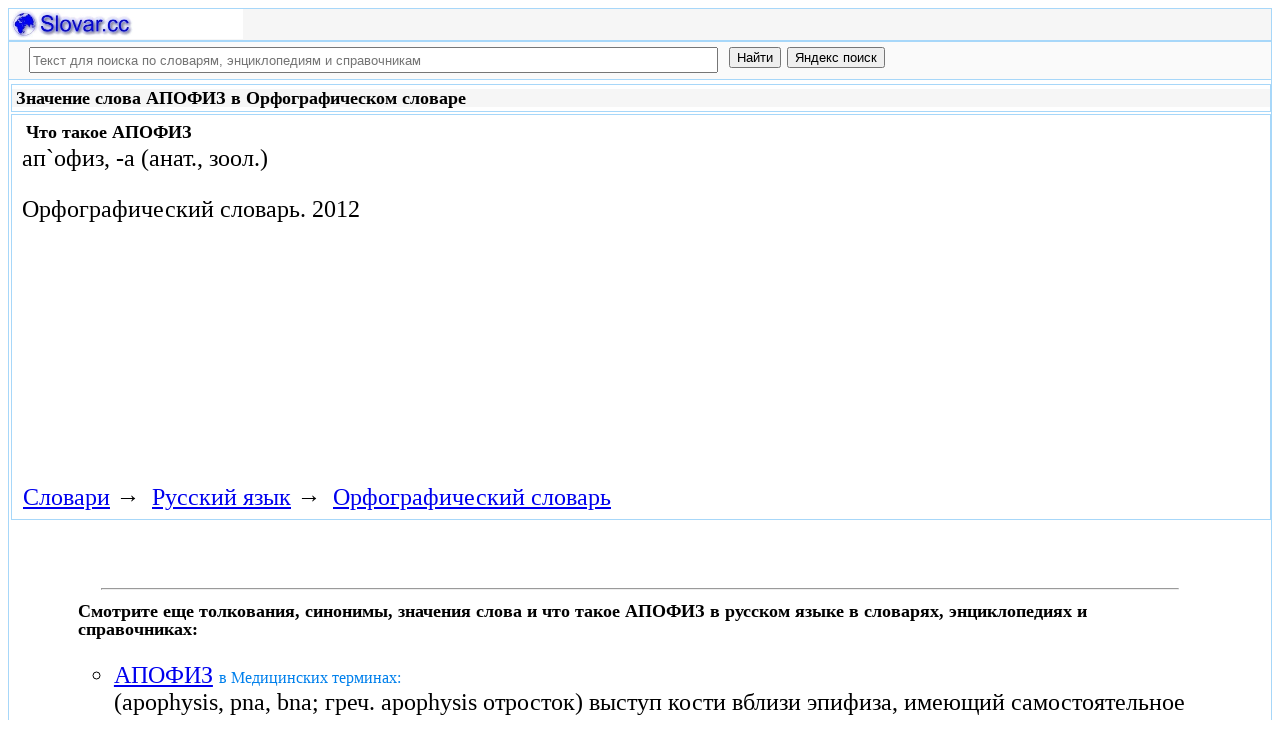

--- FILE ---
content_type: text/html; charset=utf-8
request_url: https://slovar.cc/rus/orfo/625246.html
body_size: 6974
content:
<!DOCTYPE html>
<html lang="ru">
<head>
<meta charset="UTF-8" /><meta name="viewport" content="width=device-width, initial-scale=1" /><title>АПОФИЗ - Орфографический словарь - Русский язык - Slovar.cc</title><meta name="description" content="ап`офиз, -а (анат., зоол.)" /><meta name="robots" content="index, follow" /><meta name="keywords" content="апофиз" /><link href="/favicon.ico" rel="shortcut icon" type="image/x-icon" /><link rel="prev" href="https://slovar.cc/rus/orfo/625245.html" /><link rel="next" href="https://slovar.cc/rus/orfo/625247.html" /><link rel="canonical" href="https://slovar.cc/rus/orfo/625246.html" /><meta name="revisit-after" content="1 days" /><meta name="rating" content="safe for kids" /><link rel="contents" href="https://slovar.cc/rus/orfo.html" /><link rel="index" href="https://slovar.cc/rus/orfo.html" /><link rel="toc" href="https://slovar.cc/rus/orfo.html" /><link rel="section" href="https://slovar.cc/rus.html" /><link rel="subsection" href="https://slovar.cc/rus/orfo.html" /><meta property="og:title" content="АПОФИЗ" /><meta property="og:type" content="article" /><meta property="og:url" content="https://slovar.cc/rus/orfo/625246.html" /><meta property="og:image" content="https://slovar.cc/images/slovar.jpg" /><meta property="og:description" content="ап`офиз, -а (анат., зоол.).." /><meta property="og:site_name" content="Словари, энциклопедии и справочники - бесплатно Онлайн - Slovar.cc" />
<style>
body{margin:8px;padding:0;color:#000;background-color:#fff;font-size:24px}
table,tr,td{border:0;margin:0;padding:0}p{margin:0 0 1em 0;border:1px}h1,h2,h3{line-height:1;font-size:18px;margin:4px;padding:0}input{margin:.4em 0 0 0}li{list-style:circle}
#page{border:solid #a7d7f9;border-width:0 1px;max-width:1280px;min-width:300px;margin:0 auto}
#head{background-color:#f6f6f6;padding-bottom:1px}.header{font-size:18px;text-align:left}
#search{min-height:35px;max-height:140px;background-color:#fafafa;padding-bottom:1px;margin:0 auto}
#foot{background-color:#f6f6f6;padding:10px}#foot p{margin:1em 0}#head,#foot,#search{border:solid #a7d7f9;border-width:1px 0}
.inpsrchdv{width:90%;min-height:35px;max-height:140px;margin:0 10px}.frmsrch{width:100%;min-height:35px;max-height:140px;margin:0 5px;border:0}.inpsrch{width:60%;height:20px;margin:5px 5px}
.content-wrapper{background-color:#fff;padding:2px}.clear{clear:both}.ofhid{overflow:hidden}
.pb{width:100%;vertical-align:top;border:1px solid #a7d7f9;margin:2px auto}.pbh{width:100%;vertical-align:top;background-color:#f6f6f6}
.favorites{color:#F00;font-size:18px}.favoritestop{color:#F00;font-size:16px}.addtofavs{width:250px;margin:0 0 0 10px;padding:0;display:table-cell;vertical-align:top}
.sharings{margin:10px}.sharing-buttons{display:table}
.img-container{position:relative;height:0;overflow:hidden;background-color:#f6f6f6}.img-container img, .img-container a{position:absolute;top:0;left:0;width:100%}
.img-container-wrapper{max-width:234px;max-height:30px}.ratio-39-5{padding-bottom:12.821%}
hr{width:95%}.content-text{max-width:856px;float:left;vertical-align:top;padding:4px 10px 4px 10px}.word-title,.article-title{font-weight:bold;font-size:18px}.transcription{font-weight:bold;font-size:18px}
.adg1 {width:234px;height:60px}
@media(min-width:400px){.adg1{width:320px;height:50px}}
@media(min-width:500px){.adg1{width:468px;height:60px}}
@media(min-width:800px){.adg1{width:728px;height:90px}}
@media(min-width:1260px){.adg1{width:336px;height:280px}}
.adg2{width:234px;height:60px}
@media(min-width:750px){.adg2{width:728px;height:90px}}
.yandr2{overflow:hidden;float:left;width:320px}
@media(max-width:1220px){.yandr2{display:none}}
ul#relateditemlist{margin-left:0}ul#relateditemlist li{margin-bottom:10px}#relateditemlist span{font-size:16px;color:#0080ec}#relateditemlist span.highlight{font-weight:bold;font-size:24px;color:#000}
ul.bc-list{margin:0;padding:8px;list-style:none}ul.bc-list li{display:inline;margin:0;padding:3px;list-style:none}
@media screen and (max-width:600px){
ul{padding-left:18px}.vocab-group{width:260px;padding:5px}.favorites,.favoritestop{display:none}
}
@media screen and (max-width:400px){
nav span,.nextprev a{display:block;margin:8px 0}#yashare{display:none}
}
</style>
<!--[if lt IE 8]><link rel="stylesheet" href="/templates/slovar/svie.css" type="text/css" /><![endif]-->
<!--[if gte IE 8]><link rel="stylesheet" href="/templates/slovar/svie8.css" type="text/css" /><![endif]-->
<link href="/favicon.ico" rel="shortcut icon" type="image/x-icon" /><link href="/favicon.ico" rel="icon" type="image/x-icon" />

<script async src="https://www.googletagmanager.com/gtag/js?id=G-1M3WY7GQ0V"></script>
<script>
  window.dataLayer = window.dataLayer || [];
  function gtag(){dataLayer.push(arguments);}
  gtag('js', new Date());

  gtag('config', 'G-1M3WY7GQ0V');
</script>
<script>
function add_to_favorite(a,lang,fav_title)
{var d=document,du=d.location,dt=d.title,s=d.createElement('div').style,isFirefox35=((navigator.userAgent.toLowerCase().indexOf('firefox')!=-1)&&(s.wordWrap!==undefined)&&(s.MozTransform!==undefined));try
{window.external.AddFavorite(du,"Slovar.cc: "+dt);}
catch(e)
{if((typeof(opera)=="object")||(window.opera)||(isFirefox35))
{a.href=du;a.rel="sidebar";a.title="Slovar.cc: "+dt;return true;}
else
{if(lang=='ru')
alert('Нажмите Ctrl-D для добавления в Избранное / Закладки. \nPress Ctrl-D to add to your Favourites / Bookmarks.');else
alert('Press Ctrl-D to add to your Favourites / Bookmarks');}}
return false;}
</script>
<script>window.yaContextCb=window.yaContextCb||[]</script>
<script src="https://yandex.ru/ads/system/context.js" async></script>
</head>
<body>

<div id="page">
  <header id="head">
    <div class="header">
		<div class="img-container-wrapper">
			<div class="img-container ratio-39-5">
				<a href="https://slovar.cc/" title="Словари, энциклопедии и справочники - Slovar.cc"><img src="/images/slovar_logo.webp" alt="Словари, энциклопедии и справочники - Slovar.cc" /></a>
			</div>
		</div>
		<div class="clear"></div>
    </div>
  </header>
  <header id="search">
	<div class="inpsrchdv">

<form action="/index.php" method="post" class="frmsrch" name="sform" id="sform">
<input class="inpsrch" name="searchword" id="searchword" maxlength="100" type="text" placeholder="Текст для поиска по словарям, энциклопедиям и справочникам" title="Текст для поиска по словарям, энциклопедиям и справочникам" />
<input type="submit" value="Найти" onClick="this.form.searchword.focus();" style="vertical-align:top;" />
<input type="button" value="Яндекс поиск" onClick="var v=document.getElementById('searchword').value;this.form.action='/yandex-search/';this.form.method='get';if(v!='Текст для поиска по словарям, энциклопедиям и справочникам') document.getElementById('text').value=v;this.form.submit();" style="vertical-align:top;" />
<input type="hidden" name="task" value="search" />
<input type="hidden" name="option" value="com_search" />
<input type="hidden" name="text" id="text" value="" />
<input type="hidden" name="searchid" id="searchid" value="2197780" />
<input type="hidden" name="web" id="web" value="0" />
</form>
	</div>
  </header>
  <div class="clear"></div>
  <section class="content-wrapper">
		

		<article>
<div class="pb"><div class="pbh"><h1>Значение слова АПОФИЗ в Орфографическом словаре</h1></div></div><div class="pb">
	<div class="content-text">
<div itemscope="itemscope" itemtype="http://schema.org/ScholarlyArticle">	<h2>Что такое <span itemprop="headline" class="word-title">АПОФИЗ</span></h2>
	<div itemprop="articleBody">
<p>ап`офиз, -а (анат., зоол.)</p>	</div>


<p>
	<span itemprop="references"></span>
	<span itemprop="source">Орфографический словарь.</span>
	<span itemprop="datePublished">2012</span>
	<meta itemprop="articleSection" content="Русский язык">
	<meta itemprop="articleSection" content="Орфографический словарь">
	<meta itemprop="inLanguage" content="ru">
</p>

</div></div>
<div style="float:left">
<br>
<script async src="//pagead2.googlesyndication.com/pagead/js/adsbygoogle.js"></script>
<ins class="adsbygoogle adg1"
     style="display:block"
     data-full-width-responsive="true"
     data-ad-client="ca-pub-9490095313813764"
     data-alternate-ad-url="https://slovar-vocab.com/html/sl_alt_article_yandex_11.html"
     data-ad-slot="8326268040"
     data-ad-format="auto"></ins>
<script>
(adsbygoogle = window.adsbygoogle || []).push({});
</script>
<br><br>
</div>
<div class="clear"></div>
<div id="yandex_rtb_R-A-260551-1" style="margin-left:8px;overflow:hidden"></div>
<script>window.yaContextCb.push(()=>{
  Ya.Context.AdvManager.render({
    renderTo: 'yandex_rtb_R-A-260551-1',
    blockId: 'R-A-260551-1'
  })
})</script>
<nav class="nav-bc"><ul itemscope itemtype="http://schema.org/BreadcrumbList" class="bc-list"><li itemprop="itemListElement" itemscope itemtype="http://schema.org/ListItem">
<a itemprop="item" href="https://slovar.cc/">
<span itemprop="name">Словари</span></a>
<meta itemprop="position" content="1"> &rarr; 
</li>
<li itemprop="itemListElement" itemscope itemtype="http://schema.org/ListItem">
<a itemprop="item" href="/rus.html">
<span itemprop="name">Русский язык</span></a>
<meta itemprop="position" content="2"> &rarr; 
</li>
<li itemprop="itemListElement" itemscope itemtype="http://schema.org/ListItem">
<a itemprop="item" href="/rus/orfo.html">
<span itemprop="name">Орфографический словарь</span></a>
<meta itemprop="position" content="3">
</li>
</ul></nav></div>
</article><br>
<br>
<aside style="margin-left:5%; margin-right:5%; text-align:left;"><hr><h3 class="related">Смотрите еще толкования, синонимы, значения слова и что такое АПОФИЗ в русском языке в словарях, энциклопедиях и справочниках:</h3><ul id="relateditemlist">
<li><a href="/med/term/2149067.html">АПОФИЗ</a> <span>в Медицинских терминах:</span><br>(apophysis, pna, bna; греч. apophysis отросток) выступ кости вблизи эпифиза, имеющий самостоятельное ядро окостенения; служит местом начала или &hellip;</li>
<li><a href="/enc/bse/1973482.html">АПОФИЗ</a> <span>в Большой советской энциклопедии, БСЭ:</span><br>(от греч. apophysis - отросток), 1) у животных: а) костный отросток или вырост, б) выступ раковины у моллюсков. 2) У &hellip;</li>
<li><a href="/enc/brokhauz-efron2/1854353.html">АПОФИЗ</a> <span>в Энциклопедическом словаре Брокгауза и Евфрона:</span><br>(греч.) &mdash; так называют концевые части у длинных костей. В раннем возрасте эти концевые части отделяются от средней части кости &hellip;</li>
<li><a href="/enc/slovarik/1816983.html">АПОФИЗ</a> <span>в Энциклопедическом словарике:</span><br>Отросток, выступ &hellip;</li>
<li><a href="/enc/slovarik/1800536.html">АПОФИЗ</a> <span>в Энциклопедическом словарике:</span><br>а, м. Отросток, выступ &hellip;</li>
<li><a href="/enc/brokhauz-efron/1576067.html">АПОФИЗ</a> <span>в Энциклопедии Брокгауза и Ефрона:</span><br>(греч.) - так называют концевые части у длинных костей. В раннем возрасте эти концевые части отделяются от средней части кости &hellip;</li>
<li><a href="/rus/inostr-nov/1419676.html">АПОФИЗ</a> <span>в Новом словаре иностранных слов:</span><br>(( гр. apophysis отросток) анат. отросток, выступ &hellip;</li>
<li><a href="/rus/inostr/1403510.html">АПОФИЗ</a> <span>в Словаре иностранных выражений:</span><br>[ анат. отросток, выступ &hellip;</li>
<li><a href="/rus/sinonim/1201598.html">АПОФИЗ</a> <span>в словаре Синонимов русского языка:</span><br>вырост, выступ, ответвление, &hellip;</li>
<li><a href="/rus/lopatin/950118.html">АПОФИЗ</a> <span>в Словаре русского языка Лопатина:</span><br>ап`офиз, -а (анат., &hellip;</li>
<li><a href="/rus/orfo-rus/788568.html">АПОФИЗ</a> <span>в Полном орфографическом словаре русского языка:</span><br>апофиз, -а (анат., &hellip;</li>
<li><a href="/med/term/2149068.html">АПОФИЗ ПЕРСИСТЕНТНЫЙ</a> <span>в Медицинских терминах:</span><br>(apophysis persistens; лат. постоянно пребывающий&quot;, &quot;остающийся&quot;) длительно сохраняющееся, не образующее синостоза, добавочное ядро окостенения в необычном месте (передние углы тел &hellip;</li>
<li><a href="/med/term/2149069.html">АПОФИЗЕОЛИЗ</a> <span>в Медицинских терминах:</span><br>(apophyseolysis; апофиз + греч. lysis распад, разрушение) отделение апофиза от кости по линии апофизарного хряща при отрывном &hellip;</li>
<li><a href="/enc/bse/1973432.html">АПО...</a> <span>в Большой советской энциклопедии, БСЭ:</span><br>(греч. аро - из, от), часть сложного слова, означающая отрицание, утрату, отсутствие чего-либо (например, апостроф ); происхождение из чего-либо (например, &hellip;</li>
<li><a href="/rus/sinonim/1290245.html">ОТРОСТОК</a> <span>в словаре Синонимов русского языка:</span><br>аксон, апофиз, аппендикс, ветка, вырост, дендрит, неврит, нейрит, ость, ответвление, отпрыск, отросточек, побег, семяножка, стебель, сук, &hellip;</li>
<li><a href="/rus/sinonim/1220009.html">ВЫСТУП</a> <span>в словаре Синонимов русского языка:</span><br>апофиз, апсида, блистер, бобышка, бородка, заусенец, зубец, карниз, козырек, консоль, контрфорс, краспица, кронштейн, ледорез, лежанка, мутул, мушка, мысик, печина, пилястр, &hellip;</li>
<li><a href="/rus/sinonim/1219311.html">ВЫРОСТ</a> <span>в словаре Синонимов русского языка:</span><br>апофиз, ариллус, гинофор, изидия, индузий, летучка, нарост, отросток, параподий, прилистник, присемянник, псевдоподий, рог, рост, тилла, трихома, шип, &hellip;</li>
</ul>
<div class="nextprev">
<h2>Орфографический словарь</h2>
 <br>&larr; <a href="/rus/orfo/625245.html">АПОФЕРМЕНТ</a> &nbsp;&nbsp;&nbsp;&nbsp;<a href="/rus/orfo/625247.html">АПОФИЗА</a>&rarr;
</div><hr></aside>

  </section>
  <br><br>

<!--noindex-->
<section class="sharings">
<div class="sharing-buttons">
<div id="yandex_rtb_R-A-260551-9"></div>
<script>window.yaContextCb.push(()=>{
  Ya.Context.AdvManager.renderFeed({
    renderTo: 'yandex_rtb_R-A-260551-9',
    blockId: 'R-A-260551-9'
  })
})</script>
</div>
<br /><br />
<div id="yashare" class="yashare-auto-init" data-yashareL10n="ru" data-yashareQuickServices="vkontakte,twitter,odnoklassniki,moimir" data-yashareTheme="counter"></div>
<br />
</section>
<!--/noindex-->

  <footer id="foot">

<script>
document.write('<a href="https://slovar.cc/contacts.html" rel="nofollow">Контакты</a>');
</script>
	<p>Copyright © 2010-2026 Словари, энциклопедии и справочники - Slovar.cc</p>

	<p>&copy; Разработка сайта: <a href="https://dev256.com/" target="_blank">dev256.com</a>.</p>

  </footer>
</div>




<!--noindex-->
<script>
(function (d, w, c) {
    (w[c] = w[c] || []).push(function() {
        try {
            w.yaCounter27967935 = new Ya.Metrika({id:27967935,webvisor:true,clickmap:true,trackLinks:true,accurateTrackBounce:true});
        } catch(e) { }
    });
    var n = d.getElementsByTagName("script")[0], s = d.createElement("script"), f = function () { n.parentNode.insertBefore(s, n); };
    s.type = "text/javascript";
    s.async = true;
    s.src = (d.location.protocol == "https:" ? "https:" : "http:") + "//mc.yandex.ru/metrika/watch.js";
    if (w.opera == "[object Opera]") {
        d.addEventListener("DOMContentLoaded", f, false);
    } else { f(); }
})(document, window, "yandex_metrika_callbacks");
</script>
<noscript><div><img src="//mc.yandex.ru/watch/27967935" style="position:absolute; left:-9999px;" alt="" /></div></noscript>
<script>
(function() {

var d=document,docElem=d.documentElement,w=window,b=d.body,yash=d.getElementById('yashare'),yash_n=1,fsc=w.onscroll||function(){};
function getCoords(elem){
var box=elem.getBoundingClientRect();
var scrollTop=w.pageYOffset||docElem.scrollTop||b.scrollTop,scrollLeft=w.pageXOffset||docElem.scrollLeft||b.scrollLeft;
var clientTop=docElem.clientTop||b.clientTop||0,clientLeft=docElem.clientLeft||b.clientLeft||0;
var top=box.top+scrollTop-clientTop,left=box.left+scrollLeft-clientLeft;
return{top:Math.round(top),left:Math.round(left)};
}
function isVisible(elem){
var coords=getCoords(elem);
var windowTop=w.pageYOffset||docElem.scrollTop,windowBottom=windowTop+docElem.clientHeight;
coords.bottom=coords.top+elem.offsetHeight;
var topVisible=coords.top > windowTop && coords.top < windowBottom,bottomVisible=coords.bottom < windowBottom && coords.bottom > windowTop;
return topVisible||bottomVisible;
}
function crt_scr(url,enc)
{var sa=d.createElement('script'),p=d.getElementsByTagName('script')[0];sa.type='text/javascript';sa.async=true;sa.src=url;if(enc) sa.charset="utf-8";p.parentNode.insertBefore(sa,p);}
function showVisible()
{
	if(yash_n){if(isVisible(yash)){yash_n=0;crt_scr("//yastatic.net/share/share.js",1);}}
	fsc();
}
w.onscroll=showVisible;
// showVisible();

})();
</script>
<!--/noindex-->
</body>
</html>


--- FILE ---
content_type: text/html; charset=utf-8
request_url: https://www.google.com/recaptcha/api2/aframe
body_size: 249
content:
<!DOCTYPE HTML><html><head><meta http-equiv="content-type" content="text/html; charset=UTF-8"></head><body><script nonce="kMNGa8cm9_I7aZdXvSR__w">/** Anti-fraud and anti-abuse applications only. See google.com/recaptcha */ try{var clients={'sodar':'https://pagead2.googlesyndication.com/pagead/sodar?'};window.addEventListener("message",function(a){try{if(a.source===window.parent){var b=JSON.parse(a.data);var c=clients[b['id']];if(c){var d=document.createElement('img');d.src=c+b['params']+'&rc='+(localStorage.getItem("rc::a")?sessionStorage.getItem("rc::b"):"");window.document.body.appendChild(d);sessionStorage.setItem("rc::e",parseInt(sessionStorage.getItem("rc::e")||0)+1);localStorage.setItem("rc::h",'1769639361925');}}}catch(b){}});window.parent.postMessage("_grecaptcha_ready", "*");}catch(b){}</script></body></html>